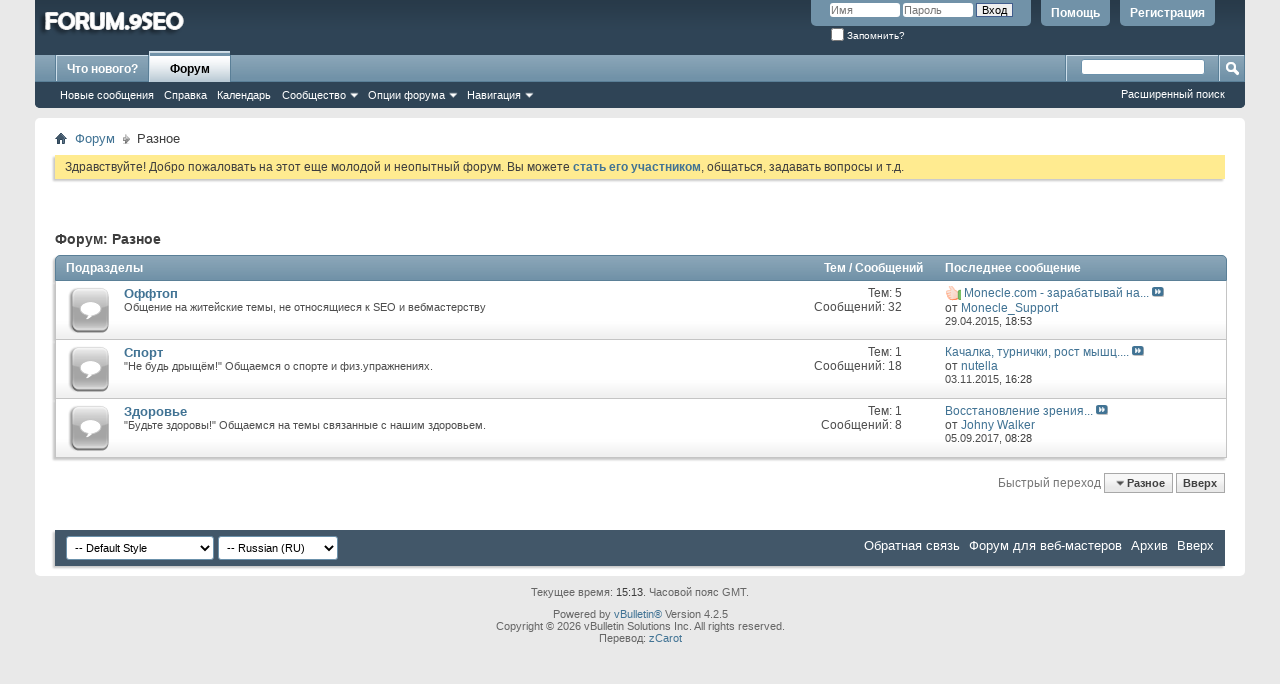

--- FILE ---
content_type: text/html; charset=utf-8
request_url: http://forum.9seo.ru/forums/11-%EF%BF%BD%EF%BF%BD%EF%BF%BD%EF%BF%BD%EF%BF%BD%EF%BF%BD%EF%BF%BD%EF%BF%BD%EF%BF%BD%EF%BF%BD%EF%BF%BD%EF%BF%BD?s=f4907114dd8f0b7bfd8beb53bc0f7deb
body_size: 7536
content:
<!DOCTYPE html PUBLIC "-//W3C//DTD XHTML 1.0 Transitional//EN" "http://www.w3.org/TR/xhtml1/DTD/xhtml1-transitional.dtd">
<html xmlns="http://www.w3.org/1999/xhtml" dir="ltr" lang="ru" id="vbulletin_html">
<head>
	<meta http-equiv="Content-Type" content="text/html; charset=utf-8" />
<meta id="e_vb_meta_bburl" name="vb_meta_bburl" content="http://forum.9seo.ru" />
<base href="http://forum.9seo.ru/" /><!--[if IE]></base><![endif]-->
<meta name="generator" content="vBulletin 4.2.5" />

	<link rel="Shortcut Icon" href="favicon.ico" type="image/x-icon" />


		<meta name="keywords" content="Разное, " />
		<meta name="description" content="" />





<script type="text/javascript">
<!--
	if (typeof YAHOO === 'undefined') // Load ALL YUI Local
	{
		document.write('<script type="text/javascript" src="clientscript/yui/yuiloader-dom-event/yuiloader-dom-event.js?v=425"><\/script>');
		document.write('<script type="text/javascript" src="clientscript/yui/connection/connection-min.js?v=425"><\/script>');
		var yuipath = 'clientscript/yui';
		var yuicombopath = '';
		var remoteyui = false;
	}
	else	// Load Rest of YUI remotely (where possible)
	{
		var yuipath = 'clientscript/yui';
		var yuicombopath = '';
		var remoteyui = true;
		if (!yuicombopath)
		{
			document.write('<script type="text/javascript" src="clientscript/yui/connection/connection-min.js?v=425"><\/script>');
		}
	}
	var SESSIONURL = "s=9fcf6729a431d99f764cd534a5ab95a2&";
	var SECURITYTOKEN = "guest";
	var IMGDIR_MISC = "images/misc";
	var IMGDIR_BUTTON = "images/buttons";
	var vb_disable_ajax = parseInt("0", 10);
	var SIMPLEVERSION = "425";
	var BBURL = "http://forum.9seo.ru";
	var LOGGEDIN = 0 > 0 ? true : false;
	var THIS_SCRIPT = "forumdisplay";
	var RELPATH = "forums/11-������������";
	var PATHS = {
		forum : "",
		cms   : "",
		blog  : ""
	};
	var AJAXBASEURL = "http://forum.9seo.ru/";
// -->
</script>
<script type="text/javascript" src="http://forum.9seo.ru/clientscript/vbulletin-core.js?v=425"></script>





	<link rel="stylesheet" type="text/css" href="css.php?styleid=1&amp;langid=3&amp;d=1519723386&amp;td=ltr&amp;sheet=bbcode.css,editor.css,popupmenu.css,reset-fonts.css,vbulletin.css,vbulletin-chrome.css,vbulletin-formcontrols.css," />

	<!--[if lt IE 8]>
	<link rel="stylesheet" type="text/css" href="css.php?styleid=1&amp;langid=3&amp;d=1519723386&amp;td=ltr&amp;sheet=popupmenu-ie.css,vbulletin-ie.css,vbulletin-chrome-ie.css,vbulletin-formcontrols-ie.css,editor-ie.css" />
	<![endif]-->


	<title>Разное</title>
	
	<script type="text/javascript" src="clientscript/vbulletin_read_marker.js?v=425"></script>
	
	
		<link rel="stylesheet" type="text/css" href="css.php?styleid=1&amp;langid=3&amp;d=1519723386&amp;td=ltr&amp;sheet=toolsmenu.css,forumbits.css,forumdisplay.css,threadlist.css,options.css" />
	

	<!--[if lt IE 8]>
	<script type="text/javascript" src="clientscript/vbulletin-threadlist-ie.js?v=425"></script>
		<link rel="stylesheet" type="text/css" href="css.php?styleid=1&amp;langid=3&amp;d=1519723386&amp;td=ltr&amp;sheet=toolsmenu-ie.css,forumbits-ie.css,forumdisplay-ie.css,threadlist-ie.css,options-ie.css" />
	<![endif]-->
	<link rel="stylesheet" type="text/css" href="css.php?styleid=1&amp;langid=3&amp;d=1519723386&amp;td=ltr&amp;sheet=additional.css" />

</head>

<body>

<div class="above_body"> <!-- closing tag is in template navbar -->
<div id="header" class="floatcontainer doc_header">
	<div><a name="top" href="http://forum.9seo.ru" class="logo-image"><img src="images/misc/vbulletin4_logo.png" alt="" /></a></div>
	<div id="toplinks" class="toplinks">
		
			<ul class="nouser">
			
				<li><a href="register.php?s=9fcf6729a431d99f764cd534a5ab95a2" rel="nofollow">Регистрация</a></li>
			
				<li><a rel="help" href="faq.php?s=9fcf6729a431d99f764cd534a5ab95a2">Помощь</a></li>
				<li>
			<script type="text/javascript" src="clientscript/vbulletin_md5.js?v=425"></script>
			<form id="navbar_loginform" action="login.php?s=9fcf6729a431d99f764cd534a5ab95a2&amp;do=login" method="post" onsubmit="md5hash(vb_login_password, vb_login_md5password, vb_login_md5password_utf, 0)">
				<fieldset id="logindetails" class="logindetails">
					<div>
						<div>
					<input type="text" class="textbox default-value" name="vb_login_username" id="navbar_username" size="10" accesskey="u" tabindex="101" value="Имя" />
					<input type="password" class="textbox" tabindex="102" name="vb_login_password" id="navbar_password" size="10" />
					<input type="text" class="textbox default-value" tabindex="102" name="vb_login_password_hint" id="navbar_password_hint" size="10" value="Пароль" style="display:none;" />
					<input type="submit" class="loginbutton" tabindex="104" value="Вход" title="Введите ваше имя пользователя и пароль, чтобы войти, или нажмите кнопку 'Регистрация', чтобы зарегистрироваться." accesskey="s" />
						</div>
					</div>
				</fieldset>
				<div id="remember" class="remember">
					<label for="cb_cookieuser_navbar"><input type="checkbox" name="cookieuser" value="1" id="cb_cookieuser_navbar" class="cb_cookieuser_navbar" accesskey="c" tabindex="103" /> Запомнить?</label>
				</div>

				<input type="hidden" name="s" value="9fcf6729a431d99f764cd534a5ab95a2" />
				<input type="hidden" name="securitytoken" value="guest" />
				<input type="hidden" name="do" value="login" />
				<input type="hidden" name="vb_login_md5password" />
				<input type="hidden" name="vb_login_md5password_utf" />
			</form>
			<script type="text/javascript">
			YAHOO.util.Dom.setStyle('navbar_password_hint', "display", "inline");
			YAHOO.util.Dom.setStyle('navbar_password', "display", "none");
			vB_XHTML_Ready.subscribe(function()
			{
			//
				YAHOO.util.Event.on('navbar_username', "focus", navbar_username_focus);
				YAHOO.util.Event.on('navbar_username', "blur", navbar_username_blur);
				YAHOO.util.Event.on('navbar_password_hint', "focus", navbar_password_hint);
				YAHOO.util.Event.on('navbar_password', "blur", navbar_password);
			});
			
			function navbar_username_focus(e)
			{
			//
				var textbox = YAHOO.util.Event.getTarget(e);
				if (textbox.value == 'Имя')
				{
				//
					textbox.value='';
					textbox.style.color='#000000';
				}
			}

			function navbar_username_blur(e)
			{
			//
				var textbox = YAHOO.util.Event.getTarget(e);
				if (textbox.value == '')
				{
				//
					textbox.value='Имя';
					textbox.style.color='#777777';
				}
			}
			
			function navbar_password_hint(e)
			{
			//
				var textbox = YAHOO.util.Event.getTarget(e);
				
				YAHOO.util.Dom.setStyle('navbar_password_hint', "display", "none");
				YAHOO.util.Dom.setStyle('navbar_password', "display", "inline");
				YAHOO.util.Dom.get('navbar_password').focus();
			}

			function navbar_password(e)
			{
			//
				var textbox = YAHOO.util.Event.getTarget(e);
				
				if (textbox.value == '')
				{
					YAHOO.util.Dom.setStyle('navbar_password_hint', "display", "inline");
					YAHOO.util.Dom.setStyle('navbar_password', "display", "none");
				}
			}
			</script>
				</li>
				
			</ul>
		
	</div>
	<div class="ad_global_header">
		
		
	</div>
	<hr />
</div>

<div id="navbar" class="navbar">
	<ul id="navtabs" class="navtabs floatcontainer">
		
		
	
		<li  id="vbtab_whatsnew">
			<a class="navtab" href="activity.php?s=9fcf6729a431d99f764cd534a5ab95a2">Что нового?</a>
		</li>
		
		

	
		<li class="selected" id="vbtab_forum">
			<a class="navtab" href="/">Форум</a>
		</li>
		
		
			<ul class="floatcontainer">
				
					
						
							<li id="vbflink_newposts"><a href="search.php?s=9fcf6729a431d99f764cd534a5ab95a2&amp;do=getnew&amp;contenttype=vBForum_Post">Новые сообщения</a></li>
						
					
				
					
						
							<li id="vbflink_faq"><a href="faq.php?s=9fcf6729a431d99f764cd534a5ab95a2">Справка</a></li>
						
					
				
					
						
							<li id="vbflink_calendar"><a href="calendar.php?s=9fcf6729a431d99f764cd534a5ab95a2">Календарь</a></li>
						
					
				
					
						<li class="popupmenu" id="vbmenu_community">
							<a href="javascript://" class="popupctrl">Сообщество</a>
							<ul class="popupbody popuphover">
								
									<li id="vbclink_members"><a href="memberlist.php?s=9fcf6729a431d99f764cd534a5ab95a2">Список пользователей</a></li>
								
							</ul>
						</li>
					
				
					
						<li class="popupmenu" id="vbmenu_actions">
							<a href="javascript://" class="popupctrl">Опции форума</a>
							<ul class="popupbody popuphover">
								
									<li id="vbalink_mfr"><a href="forumdisplay.php?s=9fcf6729a431d99f764cd534a5ab95a2&amp;do=markread&amp;markreadhash=guest">Все разделы прочитаны</a></li>
								
							</ul>
						</li>
					
				
					
						<li class="popupmenu" id="vbmenu_qlinks">
							<a href="javascript://" class="popupctrl">Навигация</a>
							<ul class="popupbody popuphover">
								
									<li id="vbqlink_posts"><a href="search.php?s=9fcf6729a431d99f764cd534a5ab95a2&amp;do=getdaily&amp;contenttype=vBForum_Post">Сообщения за день</a></li>
								
									<li id="vbqlink_leaders"><a href="showgroups.php?s=9fcf6729a431d99f764cd534a5ab95a2">Руководство сайта</a></li>
								
							</ul>
						</li>
					
				
			</ul>
		

		
	</ul>
	
		<div id="globalsearch" class="globalsearch">
			<form action="search.php?s=9fcf6729a431d99f764cd534a5ab95a2&amp;do=process" method="post" id="navbar_search" class="navbar_search">
				
				<input type="hidden" name="securitytoken" value="guest" />
				<input type="hidden" name="do" value="process" />
				<span class="textboxcontainer"><span><input type="text" value="" name="query" class="textbox" tabindex="99"/></span></span>
				<span class="buttoncontainer"><span><input type="image" class="searchbutton" src="images/buttons/search.png" name="submit" onclick="document.getElementById('navbar_search').submit;" tabindex="100"/></span></span>
			</form>
			<ul class="navbar_advanced_search">
				<li><a href="search.php?s=9fcf6729a431d99f764cd534a5ab95a2" accesskey="4">Расширенный поиск</a></li>
				
			</ul>
		</div>
	
</div>
</div><!-- closing div for above_body -->

<div class="body_wrapper">
<div id="breadcrumb" class="breadcrumb">
	<ul class="floatcontainer">
		<li class="navbithome"><a href="/?s=9fcf6729a431d99f764cd534a5ab95a2" accesskey="1"><img src="images/misc/navbit-home.png" alt="Главная" /></a></li>
		
	<li class="navbit"><a href="index.php?s=9fcf6729a431d99f764cd534a5ab95a2">Форум</a></li>

		
	<li class="navbit lastnavbit"><span>Разное</span></li>

	</ul>
	<hr />
</div>





	<form action="profile.php?do=dismissnotice" method="post" id="notices" class="notices">
		<input type="hidden" name="do" value="dismissnotice" />
		<input type="hidden" name="s" value="s=9fcf6729a431d99f764cd534a5ab95a2&amp;" />
		<input type="hidden" name="securitytoken" value="guest" />
		<input type="hidden" id="dismiss_notice_hidden" name="dismiss_noticeid" value="" />
		<input type="hidden" name="url" value="" />
		<ol>
			<li class="restore" id="navbar_notice_1">
	
	Здравствуйте! Добро пожаловать на этот еще молодой и неопытный форум. Вы можете <a href="register.php?s=9fcf6729a431d99f764cd534a5ab95a2" target="_blank"><b>стать его участником</b></a>, общаться, задавать вопросы и т.д.
</li>
		</ol>
	</form>




<div id="above_threadlist" class="above_threadlist">

	
</div>
<div id="pagetitle" class="pagetitle">
	<h1>Форум: <span class="forumtitle">Разное</span></h1>
	
</div>

	




<div id="forumbits" class="forumbits">
	<div class="forumhead">
		<h2>
			<span class="forumtitle">Подразделы</span>
			<span class="forumthreadpost">Тем / Сообщений&nbsp;</span>
			<span class="forumlastpost">Последнее сообщение</span>
		</h2>
	</div>
	<ol>
		<li id="forum12" class="forumbit_post old L1">

<div class="forumbit_post L2">
	<div class="forumrow">
		<div class="foruminfo">
			<img src="images/statusicon/forum_old-48.png" class="forumicon" id="forum_statusicon_12" alt="" />
			<div class="forumdata">
				<div class="datacontainer">
					<div class="titleline">
						<h2 class="forumtitle"><a href="forums/12-Оффтоп?s=9fcf6729a431d99f764cd534a5ab95a2">Оффтоп</a></h2>
						
					</div>
					<p class="forumdescription">Общение на житейские темы, не относящиеся к SEO и вебмастерству</p>
					
					
				</div>
			</div>
		</div>
		
			<h4 class="nocss_label">Опции форума:</h4>
			<ul class="forumactionlinks td">
			
				
				
			
			</ul>
			<h4 class="nocss_label">Статистика раздела:</h4>
			<ul class="forumstats_2 td">
				<li>Тем: 5</li>
				<li>Сообщений: 32</li>
			</ul>
			<div class="forumlastpost td">
				<h4 class="lastpostlabel">Последнее сообщение:</h4>
				<div>
					
	<p class="lastposttitle">
	<img src="images/icons/icon14.png" class="postimg" alt="" border="0" />
	
	<a href="threads/41-Monecle-com-зарабатывай-на-продаже-доступа-к-ценным-знаниям!?s=9fcf6729a431d99f764cd534a5ab95a2&amp;goto=newpost" class="threadtitle" title="К первому непрочитанному сообщению в теме 'Monecle.com - зарабатывай на продаже доступа к ценным знаниям!'">Monecle.com - зарабатывай на...</a>
	<a href="threads/41-Monecle-com-зарабатывай-на-продаже-доступа-к-ценным-знаниям!?s=9fcf6729a431d99f764cd534a5ab95a2&amp;p=335#post335"><img src="images/buttons/lastpost-right.png" alt="К последнему сообщению" /></a>
	</p>
	<div class="lastpostby">
	
		от <div class="popupmenu memberaction">
	<a class="username offline popupctrl" href="members/23189-Monecle_Support?s=9fcf6729a431d99f764cd534a5ab95a2" title="Monecle_Support вне форума"><strong>Monecle_Support</strong></a>
	<ul class="popupbody popuphover memberaction_body">
		<li class="left">
			<a href="members/23189-Monecle_Support?s=9fcf6729a431d99f764cd534a5ab95a2" class="siteicon_profile">
				Просмотр профиля
			</a>
		</li>
		
		<li class="right">
			<a href="search.php?s=9fcf6729a431d99f764cd534a5ab95a2&amp;do=finduser&amp;userid=23189&amp;contenttype=vBForum_Post&amp;showposts=1" class="siteicon_forum" rel="nofollow">
				Сообщения форума
			</a>
		</li>
		
		
		<li class="left">
			<a href="private.php?s=9fcf6729a431d99f764cd534a5ab95a2&amp;do=newpm&amp;u=23189" class="siteicon_message" rel="nofollow">
				Личное сообщение
			</a>
		</li>
		
		
		
		
		
		<li class="left">
			<a href="http://monecle.com" class="siteicon_homepage">
				Домашняя страница
			</a>
		</li>
		
		
		

		

		
		
	</ul>
</div>
	
	</div>
	<p class="lastpostdate">29.04.2015, <span class="time">18:53</span></p>

				</div>
			</div>
		
	</div>
	
</div>
</li><li id="forum15" class="forumbit_post old L1">

<div class="forumbit_post L2">
	<div class="forumrow">
		<div class="foruminfo">
			<img src="images/statusicon/forum_old-48.png" class="forumicon" id="forum_statusicon_15" alt="" />
			<div class="forumdata">
				<div class="datacontainer">
					<div class="titleline">
						<h2 class="forumtitle"><a href="forums/15-Спорт?s=9fcf6729a431d99f764cd534a5ab95a2">Спорт</a></h2>
						
					</div>
					<p class="forumdescription">"Не будь дрыщём!" Общаемся о спорте и физ.упражнениях.</p>
					
					
				</div>
			</div>
		</div>
		
			<h4 class="nocss_label">Опции форума:</h4>
			<ul class="forumactionlinks td">
			
				
				
			
			</ul>
			<h4 class="nocss_label">Статистика раздела:</h4>
			<ul class="forumstats_2 td">
				<li>Тем: 1</li>
				<li>Сообщений: 18</li>
			</ul>
			<div class="forumlastpost td">
				<h4 class="lastpostlabel">Последнее сообщение:</h4>
				<div>
					
	<p class="lastposttitle">
	
	
	<a href="threads/10-Качалка-турнички-рост-мышц-Спортсмены-есть?s=9fcf6729a431d99f764cd534a5ab95a2&amp;goto=newpost" class="threadtitle" title="К первому непрочитанному сообщению в теме 'Качалка, турнички, рост мышц. Спортсмены есть?'">Качалка, турнички, рост мышц....</a>
	<a href="threads/10-Качалка-турнички-рост-мышц-Спортсмены-есть?s=9fcf6729a431d99f764cd534a5ab95a2&amp;p=337#post337"><img src="images/buttons/lastpost-right.png" alt="К последнему сообщению" /></a>
	</p>
	<div class="lastpostby">
	
		от <div class="popupmenu memberaction">
	<a class="username offline popupctrl" href="members/23190-nutella?s=9fcf6729a431d99f764cd534a5ab95a2" title="nutella вне форума"><strong>nutella</strong></a>
	<ul class="popupbody popuphover memberaction_body">
		<li class="left">
			<a href="members/23190-nutella?s=9fcf6729a431d99f764cd534a5ab95a2" class="siteicon_profile">
				Просмотр профиля
			</a>
		</li>
		
		<li class="right">
			<a href="search.php?s=9fcf6729a431d99f764cd534a5ab95a2&amp;do=finduser&amp;userid=23190&amp;contenttype=vBForum_Post&amp;showposts=1" class="siteicon_forum" rel="nofollow">
				Сообщения форума
			</a>
		</li>
		
		
		<li class="left">
			<a href="private.php?s=9fcf6729a431d99f764cd534a5ab95a2&amp;do=newpm&amp;u=23190" class="siteicon_message" rel="nofollow">
				Личное сообщение
			</a>
		</li>
		
		
		
		
		
		
		

		

		
		
	</ul>
</div>
	
	</div>
	<p class="lastpostdate">03.11.2015, <span class="time">16:28</span></p>

				</div>
			</div>
		
	</div>
	
</div>
</li><li id="forum16" class="forumbit_post old L1">

<div class="forumbit_post L2">
	<div class="forumrow">
		<div class="foruminfo">
			<img src="images/statusicon/forum_old-48.png" class="forumicon" id="forum_statusicon_16" alt="" />
			<div class="forumdata">
				<div class="datacontainer">
					<div class="titleline">
						<h2 class="forumtitle"><a href="forums/16-Здоровье?s=9fcf6729a431d99f764cd534a5ab95a2">Здоровье</a></h2>
						
					</div>
					<p class="forumdescription">"Будьте здоровы!" Общаемся на темы связанные с нашим здоровьем.</p>
					
					
				</div>
			</div>
		</div>
		
			<h4 class="nocss_label">Опции форума:</h4>
			<ul class="forumactionlinks td">
			
				
				
			
			</ul>
			<h4 class="nocss_label">Статистика раздела:</h4>
			<ul class="forumstats_2 td">
				<li>Тем: 1</li>
				<li>Сообщений: 8</li>
			</ul>
			<div class="forumlastpost td">
				<h4 class="lastpostlabel">Последнее сообщение:</h4>
				<div>
					
	<p class="lastposttitle">
	
	
	<a href="threads/12-Восстановление-зрения-естесственными-методами?s=9fcf6729a431d99f764cd534a5ab95a2&amp;goto=newpost" class="threadtitle" title="К первому непрочитанному сообщению в теме 'Восстановление зрения естесственными методами'">Восстановление зрения...</a>
	<a href="threads/12-Восстановление-зрения-естесственными-методами?s=9fcf6729a431d99f764cd534a5ab95a2&amp;p=348#post348"><img src="images/buttons/lastpost-right.png" alt="К последнему сообщению" /></a>
	</p>
	<div class="lastpostby">
	
		от <div class="popupmenu memberaction">
	<a class="username offline popupctrl" href="members/15-Johny-Walker?s=9fcf6729a431d99f764cd534a5ab95a2" title="Johny Walker вне форума"><strong>Johny Walker</strong></a>
	<ul class="popupbody popuphover memberaction_body">
		<li class="left">
			<a href="members/15-Johny-Walker?s=9fcf6729a431d99f764cd534a5ab95a2" class="siteicon_profile">
				Просмотр профиля
			</a>
		</li>
		
		<li class="right">
			<a href="search.php?s=9fcf6729a431d99f764cd534a5ab95a2&amp;do=finduser&amp;userid=15&amp;contenttype=vBForum_Post&amp;showposts=1" class="siteicon_forum" rel="nofollow">
				Сообщения форума
			</a>
		</li>
		
		
		<li class="left">
			<a href="private.php?s=9fcf6729a431d99f764cd534a5ab95a2&amp;do=newpm&amp;u=15" class="siteicon_message" rel="nofollow">
				Личное сообщение
			</a>
		</li>
		
		
		
		
		
		
		

		

		
		
	</ul>
</div>
	
	</div>
	<p class="lastpostdate">05.09.2017, <span class="time">08:28</span></p>

				</div>
			</div>
		
	</div>
	
</div>
</li>
	</ol>
</div>





<div id="below_threadlist" class="noinlinemod below_threadlist">
	
	<div class="threadpagenav">
		
		<div class="clear"></div>
<div class="navpopupmenu popupmenu nohovermenu" id="forumdisplay_navpopup">
	
		<span class="shade">Быстрый переход</span>
		<a href="forums/11-Разное?s=9fcf6729a431d99f764cd534a5ab95a2" class="popupctrl"><span class="ctrlcontainer">Разное</span></a>
		<a href="forums/11-������������#top" class="textcontrol" onclick="document.location.hash='top';return false;">Вверх</a>
	
	<ul class="navpopupbody popupbody popuphover">
		
		<li class="optionlabel">Навигация</li>
		<li><a href="usercp.php?s=9fcf6729a431d99f764cd534a5ab95a2">Кабинет</a></li>
		<li><a href="private.php?s=9fcf6729a431d99f764cd534a5ab95a2">Личные сообщения</a></li>
		<li><a href="subscription.php?s=9fcf6729a431d99f764cd534a5ab95a2">Подписки</a></li>
		<li><a href="online.php?s=9fcf6729a431d99f764cd534a5ab95a2">Кто на сайте</a></li>
		<li><a href="search.php?s=9fcf6729a431d99f764cd534a5ab95a2">Поиск по форуму</a></li>
		<li><a href="index.php?s=9fcf6729a431d99f764cd534a5ab95a2">Главная страница форума</a></li>
		
			<li class="optionlabel">Форум</li>
			
		
			
				<li><a href="forums/6-Вебмастерство?s=9fcf6729a431d99f764cd534a5ab95a2">Вебмастерство</a>
					<ol class="d1">
						
		
			
				<li><a href="forums/10-CMS?s=9fcf6729a431d99f764cd534a5ab95a2">CMS</a></li>
			
		
			
				<li><a href="forums/13-Скрипты-софт-и-сервисы?s=9fcf6729a431d99f764cd534a5ab95a2">Скрипты, софт и сервисы</a></li>
			
		
			
				<li><a href="forums/14-Прочее?s=9fcf6729a431d99f764cd534a5ab95a2">Прочее</a></li>
			
		
			
					</ol>
				</li>
			
		
			
				<li><a href="forums/7-SEO-(поисковая-оптимизация)?s=9fcf6729a431d99f764cd534a5ab95a2">SEO (поисковая оптимизация)</a>
					<ol class="d1">
						
		
			
				<li><a href="forums/8-Поисковые-системы?s=9fcf6729a431d99f764cd534a5ab95a2">Поисковые системы</a></li>
			
		
			
				<li><a href="forums/9-Общие-вопросы-по-SEO?s=9fcf6729a431d99f764cd534a5ab95a2">Общие вопросы по SEO</a></li>
			
		
			
					</ol>
				</li>
			
		
			
				<li><a href="forums/11-Разное?s=9fcf6729a431d99f764cd534a5ab95a2">Разное</a>
					<ol class="d1">
						
		
			
				<li><a href="forums/12-Оффтоп?s=9fcf6729a431d99f764cd534a5ab95a2">Оффтоп</a></li>
			
		
			
				<li><a href="forums/15-Спорт?s=9fcf6729a431d99f764cd534a5ab95a2">Спорт</a></li>
			
		
			
				<li><a href="forums/16-Здоровье?s=9fcf6729a431d99f764cd534a5ab95a2">Здоровье</a></li>
			
		
			
					</ol>
				</li>
			
		
		
	</ul>
</div>
<div class="clear"></div>
	</div>
</div>

<div id="forum_info_options" class="forum_info block">
	

	
	
	<div class="options_block_container">
	
	</div>
</div>
<script type="text/javascript">
<!--
vbphrase['doubleclick_forum_markread'] = "Двойное нажатие на эту иконку пометит текущий раздел как прочитанный";
init_forum_readmarker_system();
//-->
</script>

<div id="footer" class="floatcontainer footer">

	<form action="index.php" method="get" id="footer_select" class="footer_select">

		
			<select name="styleid" onchange="switch_id(this, 'style')">
				<optgroup label="Выбор стиля"><option class="hidden"></option></optgroup>
				
					
					<optgroup label="&nbsp;Стандартные стили">
									
					
	<option value="1" class="" selected="selected">-- Default Style</option>

					
					</optgroup>
										
				
				
					
					<optgroup label="&nbsp;Мобильные стили">
					
					
	<option value="2" class="" >-- Default Mobile Style</option>

					
					</optgroup>
										
				
			</select>	
		
		
		
			<select name="langid" onchange="switch_id(this, 'lang')">
				<optgroup label="Выбор языка">
					
	<option value="1" class="" >-- English (US)</option>

	<option value="2" class="" >-- RUS</option>

	<option value="3" class="" selected="selected">-- Russian (RU)</option>

				</optgroup>
			</select>
		
	</form>

	<ul id="footer_links" class="footer_links">
		<li><a href="sendmessage.php?s=9fcf6729a431d99f764cd534a5ab95a2" rel="nofollow" accesskey="9">Обратная связь</a></li>
		<li><a href="http://forum.9seo.ru">Форум для веб-мастеров</a></li>
		
		
		<li><a href="archive/index.php?s=9fcf6729a431d99f764cd534a5ab95a2">Архив</a></li>
		
		
		
		<li><a href="forums/11-������������#top" onclick="document.location.hash='top'; return false;">Вверх</a></li>
	</ul>
	
	
	
	
	<script type="text/javascript">
	<!--
		// Main vBulletin Javascript Initialization
		vBulletin_init();
	//-->
	</script>
        
</div>
</div> <!-- closing div for body_wrapper -->

<div class="below_body">
<div id="footer_time" class="shade footer_time">Текущее время: <span class="time">15:13</span>. Часовой пояс GMT.</div>

<div id="footer_copyright" class="shade footer_copyright">
	<!-- Do not remove this copyright notice -->
	Powered by <a href="https://www.vbulletin.com" id="vbulletinlink">vBulletin&reg;</a> Version 4.2.5 <br />Copyright &copy; 2026 vBulletin Solutions Inc. All rights reserved.<br />Перевод: <a href="http://www.zcarot.com/" target="_blank">zCarot</a>
	<!-- Do not remove this copyright notice -->	
</div>
<div id="footer_morecopyright" class="shade footer_morecopyright">
	<!-- Do not remove cronimage or your scheduled tasks will cease to function -->
	<img src="http://forum.9seo.ru/cron.php?s=9fcf6729a431d99f764cd534a5ab95a2&amp;rand=1769008381" alt="" width="1" height="1" border="0" />
	<!-- Do not remove cronimage or your scheduled tasks will cease to function -->
	
	
</div>
 

</div>

</body>
</html>